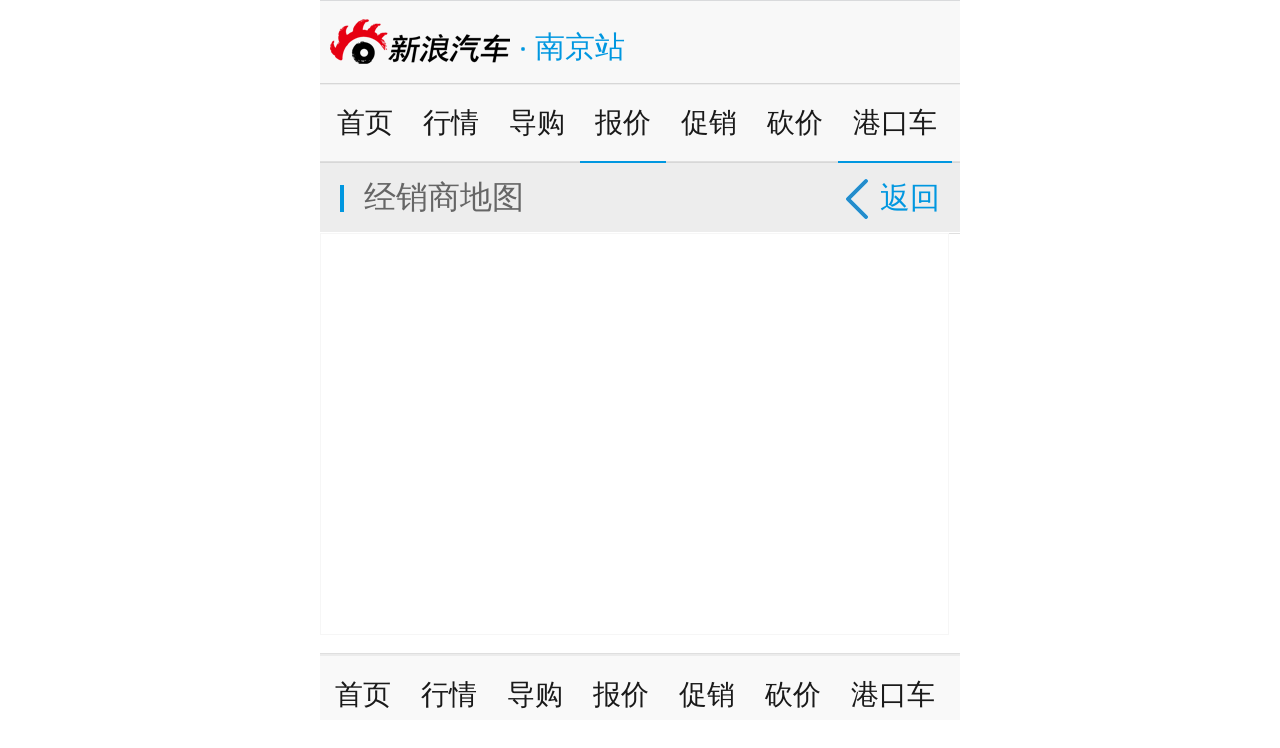

--- FILE ---
content_type: text/html
request_url: http://nj.auto.sina.cn/others/map.d.html?vt=4&address=%E6%B1%9F%E8%8B%8F%E7%9C%81%E5%8D%97%E4%BA%AC%E5%B8%82%E5%8D%97%E4%BA%AC%E5%B8%82%E7%BA%A2%E5%B1%B1%E8%B7%AF175%E5%8F%B7%EF%BC%88%E5%B7%A5%E5%95%86%E9%93%B6%E8%A1%8C%E9%9A%94%E5%A3%81%EF%BC%89%E6%B1%9F%E8%8B%8F%E5%A4%A9%E6%B3%93%E5%88%AB%E5%85%8B
body_size: 4341
content:
<!DOCTYPE html>
<html>
<head>
<meta charset="utf-8" />
<meta name="viewport" content="width=device-width, initial-scale=0.5,user-scalable=no" />
<meta content="yes" name="apple-mobile-web-app-capable" />
<meta content="yes" name="apple-touch-fullscreen" />    
<meta name="data-spm" content="a215s" />
<meta content="telephone=no,email=no" name="format-detection" />
<meta name="keywords" content="" />
<meta name="description" content="" />
<title></title>
<link href="//n0.sinaimg.cn/fj/2014/qcweb/css/style.css?v=20150525_1" rel="stylesheet" type="text/css">
<!-- sudainit -->
<script type="text/javascript">
        //公共全局配置文件
        var globalConfig = {
            startTime :   new Date().getTime(),    //页面开始渲染时间 ， 目前应用于：日志统计、性能统计。
            isLogin     :   ''//true or false
        }
</script>
<style>#iCenter {width: 98%;height: 400px;border: 1px solid #F6F6F6;}</style>
<script type="text/javascript">
    var mapaddress={address:""}
</script>
<meta name="sudameta" content="dataid:wpcomos:83389" /></head>
<body>
<div class="box">
	
    <!--视频呼起浮层_s-->
<aside class="fl_center_box" style="display:none;">
    <a class="m_f_a j_vfloat_cl j_call_native" href="JavaScript:void(0)"  data-position="001001" data-calluptype="SN_0147" data-kid="179" data-callupid="">
        <em class="fl_box_clo icon_b_delete"></em>
        <figure class="m_f_div">
            <img class="img_width"
                 src="[data-uri]"
                 alt=""/>
            <span class="btn_play icon_s_video"></span>
        </figure>
        <aside class="m_f_con">
            <h2 class="m_f_con_t cm_tit"></h2>
        </aside>
    </a>
</aside>
<!--视频呼起浮层_e-->
<script type="text/javascript" src="//n.sinaimg.cn/fj/2014/qcweb/js/jqzepto.js"></script>
<div class="top" id="btnTop"> 
	<div class="clearfix"> 
	<h1>新浪汽车</h1><a href="javascript:;" class="currentCity blue">南京站
				</a>        
	
		</div> 
	    </div>
    <ul class="nav">
								
		<li><a  href="//nj.auto.sina.cn/index.d.html?vt=4">首页</a></li>  	
						
		<li><a  href="//nj.auto.sina.cn/shcs/list-p1.d.html?vt=4">行情</a></li>  	
						
		<li><a  href="//nj.auto.sina.cn/xcpc/list-p1.d.html?vt=4">导购</a></li>  	
						
		<li><a class="current" href="//nj.auto.sina.cn/others/price.d.html?vt=4">报价</a></li>  	
						
		<li><a  href="//nj.auto.sina.cn/others/cuxiao.d.html?vt=4">促销</a></li>  	
						
		<li><a  href="http://4s.auto.sina.cn/group.php?vt=4&amp;province=&amp;city=" target="_blank">砍价</a></li>  	
						<li><a href="/others/list-p1.d.html"  class="current">港口车</a></li>
    </ul>
    <div class="fmA mt-2">
    	<h2><span><a href="javascript:go(-1);" class="linkBack j_backHistory"><i class="iconK"></i>返回</a><em></em>经销商地图</span></h2>        
        <div class="map">
        <div id="iCenter"></div>
         <p><input type="hidden" id="getN" value="查询" /><br />
        </p>
        </div>    
    </div> 
    
<div class="navBottom">
    	<ul>
            							<li><a href="//nj.auto.sina.cn/index.d.html?vt=4">首页</a></li>  	
													<li><a href="//nj.auto.sina.cn/shcs/list-p1.d.html?vt=4">行情</a></li>  	
													<li><a href="//nj.auto.sina.cn/xcpc/list-p1.d.html?vt=4">导购</a></li>  	
													<li><a href="//nj.auto.sina.cn/others/price.d.html?vt=4">报价</a></li>  	
													<li><a href="//nj.auto.sina.cn/others/cuxiao.d.html?vt=4">促销</a></li>  	
												    <li><a href="http://4s.auto.sina.cn/group.php?vt=4" target="_blank">砍价</a></li>  	
						  
			<li><a href="/others/list-p1.d.html">港口车</a></li>
    	</ul>
    </div><!--
    <div class="searchA clearfix">
		<form action="//nj.auto.sina.cn/others/search.d.html" method="post" id="search-form">
			<div class="top-search-select select"> 
				<h3 class="selected">车型<em class="iconL"></em></h3> 
				<ul class="t-search-select-list selectList" style="display:none"> 
					<li>车型</li> <li>新闻</li> 
				</ul> 
			</div>
			
			<div class="searchCon">
				<input type="text" name="s" value="" placeholder="输入您的关键字" id="keyword">
				<a href="javascript:validate();" class="btnSearch"></a>
				<input type="hidden" value="搜索" name="search" id="Additional-field1" disabled="">
			</div>

		</form>
		
    </div>-->
<script type="text/javascript">
function validate(){
  document.getElementById('search-form').submit();
}
//搜索框相关逻辑
$(function(){
	 $('.top-search-select .selected').click(function() {
        $('.top-search-select .t-search-select-list').toggle();
    });
    $(".t-search-select-list li").click(function(){
       var text = $(this).text();
       $('.selected').html(text+'<em class="iconL"></em>');
       $(this).parent().toggle(); 
       if(text == '新闻'){
            $('#search-form').attr('action', 'http://site.proc.sina.cn/search/jump.php?vt=4');
            $('#search-form').attr('method', 'get');
            $('#keyword').attr('name', 'search_keyword');
            $('#Additional-field1').prop('disabled', true);
       } 
       if(text == '车型'){
           $('#search-form').attr('action', '//nj.auto.sina.cn/others/search.d.html');
           $('#search-form').attr('method', 'post');
           $('#keyword').attr('name', 's');
           $('#Additional-field1').prop('disabled', false);
       }  
    });
});
</script>


  	<div class="bottom">
		<a href="javascript:history.go(-1);" class="btnUpA">前翻</a>
        <p><a href="http://nj.auto.sina.cn?vt=4">地方站首页</a>
					</p>        
		<a href="javascript:history.go(+1);" class="btnDownA none">后翻</a>
    </div>
    <div class="foot">
		Sina.cn<span class="iconG"></span>01-27 01:41    </div>
<div class="topBtn"><a href="#btnTop" class="btnTop">顶部</a>

		
</div>
<script>
var __docConfig = { 
	__domain:'ent'   //文档所在域名
};
</script>
<script src="https://mjs.sinaimg.cn/wap/module/base/js/zepto.min.js"></script>
<script src="//mjs.sinaimg.cn/wap/public/suda/201501281600/suda_log.min.js"></script>
<script src="//mjs.sinaimg.cn/umd/base-tools-SUDA/1.1.10/index.min" integrity="sha384-nD/kRoFzLxpp5VszPRiJDnP3tk0bNayiT7Ua9RuldnNqNy5dlv2KkE592eeziIKB" crossorigin="anonymous"></script>
<script type="text/javascript"  src="//mjs.sinaimg.cn//wap/project/article_video/0.1.9/index/static/js/index.min" integrity="sha384-yCtmSfMcNxiNBGmJgzTaj6FWo5ASU0G7ZRSv5hpxmuK1JyGvhE+ufqK6pKa+uX1k"  crossorigin onerror="attackCatch(this)"></script>
<script src="//mjs.sinaimg.cn/wap/project/article_video/0.0.80/index/index_bundle.js"></script>
<script type="text/javascript" src="//mjs.sinaimg.cn//wap/project/articlev4/1.0.23/index/static/js/index.min" integrity="sha384-81v+YfxtEhjUiWegThs90YZRje4bZZkwY4dytwZvCEd6v4oEX95j82mQzqY+x+Nz" crossorigin="anonymous"  onerror="attackCatch(this)"></script>
	<script id="channel_script_xyz" type="text/javascript" src="//mjs.sinaimg.cn/wap/project/channelv4/1.5.5/channel/static/js/xyz.825450bc633e19de84774b61496eb96c" integrity="sha384-4ejL+7K8DZDmAq4M9/55OifWEiykimTVqZhLt/vH9yGlF/yG4U1dRp29LczHyTGb" crossorigin="anonymous"></script>
<script src="https://mjs.sinaimg.cn/umd/transport/1.2.27/index.min.js"></script>
<script src="//n.sinaimg.cn/default/79e952e2/20191025/wap_index.js"></script>
</div>
<script language="javascript" src="http://webapi.amap.com/maps?v=1.3&key=10de083f2ced7e1c705db64c0d4edb14"></script>
<script language="javascript">
var mapObj;
var marker = new Array();
var windowsArr = new Array();
//基本地图加载
function mapInit() {
    mapObj = new AMap.Map("iCenter");
}
function placeSearch() {
    var MSearch;
    mapObj.plugin(["AMap.PlaceSearch"], function() {       
        MSearch = new AMap.PlaceSearch({ //构造地点查询类
            pageSize:10,
            pageIndex:1,
            city:"021" //城市
        });
        AMap.event.addListener(MSearch, "complete", keywordSearch_CallBack);//返回地点查询结果
        MSearch.search(mapaddress.address); //关键字查询
    });
}
//添加marker&infowindow   
function addmarker(i, d) {
    var lngX = d.location.getLng();
    var latY = d.location.getLat();
    var markerOption = {
        map:mapObj,
        icon:"http://webapi.amap.com/images/" + (i + 1) + ".png",
        position:new AMap.LngLat(lngX, latY),
        topWhenClick:true

    };
    var mar = new AMap.Marker(markerOption);         
    marker.push(new AMap.LngLat(lngX, latY));
 
    var infoWindow = new AMap.InfoWindow({
        content:"<h3><font color=\"#00a6ac\">  " + (i + 1) + ". " + d.name + "</font></h3>" + TipContents(d.type, d.address, d.tel),
        size:new AMap.Size(300, 0),
        autoMove:true, 
        offset:new AMap.Pixel(0,-20)
    });
    windowsArr.push(infoWindow);
    var aa = function (e) {infoWindow.open(mapObj, mar.getPosition());};
    AMap.event.addListener(mar, "click", aa);
}
//回调函数
function keywordSearch_CallBack(data) {
    var poiArr = data.poiList.pois;
    var resultCount = poiArr.length;
    for (var i = 0; i < resultCount; i++) {
            addmarker(i, poiArr[i]);
    }
    mapObj.setFitView();
}
function TipContents(type, address, tel) {  //窗体内容
    if (type == "" || type == "undefined" || type == null || type == " undefined" || typeof type == "undefined") {
        type = "暂无";
    }
    if (address == "" || address == "undefined" || address == null || address == " undefined" || typeof address == "undefined") {
        address = "暂无";
    }
    if (tel == "" || tel == "undefined" || tel == null || tel == " undefined" || typeof address == "tel") {
        tel = "暂无";
    }
    var str = "  地址：" + address + "<br />  电话：" + tel + " <br />  类型：" + type;
    return str;
}
function openMarkerTipById1(pointid, thiss) {  //根据id 打开搜索结果点tip
    thiss.style.background = '#CAE1FF';
    windowsArr[pointid].open(mapObj, marker[pointid]);
}
function onmouseout_MarkerStyle(pointid, thiss) { //鼠标移开后点样式恢复
    thiss.style.background = "";
}
</script>
	<script type="text/javascript" src="//n.sinaimg.cn/fj/2014/qcweb/js/public.js"></script>
  <script>
	window.onload=function(){
		mapInit();
		var getN=$('#getN');
		getN.live("click", function() {
			placeSearch()						
		})
		getN.trigger('click');
	}
    </script> 
<script src="https://pluto.sina.cn/gk/match?id=1"></script><script src="https://n.sinaimg.cn/default/7bd4e141/20251210/log.js"></script></body>
</html>

--- FILE ---
content_type: application/x-javascript
request_url: http://mjs.sinaimg.cn/wap/public/suda/201501281600/suda_log.min.js
body_size: 4160
content:
 /**
 * 新浪数据采集
 * @fileoverview suda_log统计
 * @author wangfeng@staff.sina.com.cn
 * @date 2015-01-28
 */
(function(){function d(e){if(typeof window.onload=="function"){var f=window.onload;window.onload=function(){f();e()}}else{window.onload=e}}var a="",c=new Date().getTime();function b(){if(document.addEventListener){document.addEventListener("DOMContentLoaded",function(){a=new Date().getTime();document.removeEventListener("DOMContentLoaded",arguments.callee,false)},false)}else{if(document.getElementById){document.write('<script id="ie-domReady" defer=\'defer\'src="//:"><\/script>');document.getElementById("ie-domReady").onreadystatechange=function(){if(this.readyState==="complete"){a=new Date().getTime();this.onreadystatechange=null;this.parentNode.removeChild(this)}}}}}b();d(function(){var aa=window,p=document,C=navigator,Z=C.userAgent,r=aa.screen,u=aa.location.href;var Y="https:"==aa.location.protocol?"https://":"http://",z="beacon.sina.com.cn";var s=Y+z+"/a.gif?",j=Y+z+"/e.gif?";var n="",ad="";startTime="",readyTime="";currTime=parseInt(new Date().getTime());var g="",y=u.split("?")[1];if(!!y&&u.indexOf("wm=")>0){var h=y.split("&"),F=h.length;for(var af=0;af<F;af++){var M=h[af].split("=");if(M[0]=="wm"){g=M[1];break}}}if(g){var l=m("wm");if(g!=l){v("wm",g,"","sina.cn")}}g=m("wm");if(typeof sudaLogConfig!=="undefined"){n=sudaLogConfig.uId!==undefined?sudaLogConfig.uId:"";ad=sudaLogConfig.url!==undefined?sudaLogConfig.url:"";if(typeof globalConfig!=="undefined"){startTime=globalConfig.startTime!==undefined?globalConfig.startTime:c}}onloadTime=currTime-startTime;readyTime=a-startTime;var I="MT=";I+="wm:"+g;if(typeof sudaLogConfig!=="undefined"&&typeof sudaLogConfig.prevPageClickTime!=="undefined"&&sudaLogConfig.prevPageClickTime!==""){var V=sudaLogConfig.prevPageClickTime!==undefined?sudaLogConfig.prevPageClickTime:0,S=startTime-V;I+="|mperform:1|starttime:"+V+"|endtime:"+startTime+"|clicktime:"+S}var R=p.referrer.toLowerCase();var G="SINAGLOBAL",f="Apache",ac="ULV",q="SUP";var ab="";var K="",J="";var o=[],W=[];var ai=0,aj=0;function T(al,D){var ak=p.getElementsByName(al);var i=(D>0)?D:0;return(ak.length>i)?ak[i].content:""}function x(){var an=p.getElementsByName("sudameta");var ao=[];for(var D=0;D<an.length;D++){var am=an[D].content;if(am){if(am.indexOf(";")!=-1){var ap=am.split(";");for(var al=0;al<ap.length;al++){var ak=e(ap[al]);if(!ak){continue}ao.push(ak)}}else{ao.push(am)}}}return ao}function ae(an,D,al,ak){if(an==""){return""}ak=(ak=="")?"=":ak;D+=ak;var am=an.indexOf(D);if(am<0){return""}am+=D.length;var i=an.indexOf(al,am);if(i<am){i=an.length}return an.substring(am,i)}function m(i){if(undefined==i||""==i){return""}return ae(p.cookie,i,";","")}function v(am,i,D,al){if(i!=null){if((undefined==al)||(null==al)){al="sina.cn"}if((undefined==D)||(null==D)||(""==D)){p.cookie=am+"="+i+";domain="+al+";path=/"}else{var ak=new Date();var an=ak.getTime();an=an+86400000*D;ak.setTime(an);an=ak.getTime();p.cookie=am+"="+i+";domain="+al+";expires="+ak.toUTCString()+";path=/"}}}function t(i,al,ak){var D=i;if(D==null){return false}al=al||"click";if((typeof ak).toLowerCase()!="function"){return}if(D.attachEvent){D.attachEvent("on"+al,ak)}else{if(D.addEventListener){D.addEventListener(al,ak,false)}else{D["on"+al]=ak}}return true}function ah(){if(window.event!=null){return window.event}else{if(window.event){return window.event}var D=arguments.callee.caller;var i;var ak=0;while(D!=null&&ak<40){i=D.arguments[0];if(i&&(i.constructor==Event||i.constructor==MouseEvent||i.constructor==KeyboardEvent)){return i}ak++;D=D.caller}return i}}function ag(i){i=i||ah();if(!i.target){i.target=i.srcElement;i.pageX=i.x;i.pageY=i.y}if(typeof i.layerX=="undefined"){i.layerX=i.offsetX}if(typeof i.layerY=="undefined"){i.layerY=i.offsetY}return i}function e(al){if(typeof al!=="string"){throw"trim need a string as parameter"}var i=al.length;var ak=0;var D=/(\u3000|\s|\t|\u00A0)/;while(ak<i){if(!D.test(al.charAt(ak))){break}ak+=1}while(i>ak){if(!D.test(al.charAt(i-1))){break}i-=1}return al.slice(ak,i)}function L(i){return Object.prototype.toString.call(i)==="[object Array]"}function P(al,ap){var ar=e(al).split("&");var aq={};var ak=function(i){if(ap){return decodeURIComponent(i)}else{return i}};for(var an=0,ao=ar.length;an<ao;an++){if(ar[an]){var am=ar[an].split("=");var D=am[0];var at=am[1];if(am.length<2){at=D;D="$nullName"}if(!aq[D]){aq[D]=ak(at)}else{if(L(aq[D])!=true){aq[D]=[aq[D]]}aq[D].push(ak(at))}}}return aq}function Q(D){var i=new RegExp("^http(?:s)?://([^/]+)","im");if(D.match(i)){return D.match(i)[1].toString()}else{return""}}var B={screenSize:function(){return r.width+"x"+r.height},colorDepth:function(){return r.colorDepth||""},appCode:function(){return C.appCodeName||""},appName:function(){return(C.appName.indexOf("Microsoft Internet Explorer")>-1)?"MSIE":C.appName},cpu:function(){return C.cpuClass||C.oscpu||""},platform:function(){return C.platform||""},jsVer:function(){var am,i,ao,ak=1,al=0,D=(C.appName.indexOf("Microsoft Internet Explorer")>-1)?"MSIE":C.appName,an=C.appVersion;if("MSIE"==D){i="MSIE";am=an.indexOf(i);if(am>=0){ao=window.parseInt(an.substring(am+5));if(3<=ao){ak=1.1;if(4<=ao){ak=1.3}}}}else{if(("Netscape"==D)||("Opera"==D)||("Mozilla"==D)){ak=1.3;i="Netscape6";am=an.indexOf(i);if(am>=0){ak=1.5}}}return ak},network:function(){var i="";i=(C.connection&&C.connection.type)?C.connection.type:i;try{p.body.addBehavior("#default#clientCaps");i=p.body.connectionType}catch(D){i="unkown"}return i},language:function(){return C.systemLanguage||C.language||""},timezone:function(){return new Date().getTimezoneOffset()/60||""},flashVer:function(){return""},javaEnabled:function(){var ak=C.plugins,D=C.javaEnabled(),al,am;if(D==true){return 1}if(ak&&ak.length){for(var i in ak){al=ak[i];if(al.description==null){continue}if(D!=null){break}am=al.description.toLowerCase();if(am.indexOf("java plug-in")!=-1){D=parseInt(al.version);continue}}}else{if(window.ActiveXObject){D=(new ActiveXObject("JavaWebStart.IsInstalled")!=null)}}return D?1:0}};var k={pageId:function(){return""},sessionCount:function(){return""},excuteCount:function(){return SUDA.sudaCount},referrer:function(){var i=/^[^\?&#]*.swf([\?#])?/;if((R=="")||(R.match(i))){var D=ae(u,"ref","&","");if(D!=""){return escape(D)}}return escape(R)},isHomepage:function(){var D="";try{p.body.addBehavior("#default#homePage");D=p.body.isHomePage(u)?"Y":"N"}catch(i){D="unkown"}return D},PGLS:function(){return T("stencil")||""},ZT:function(){var i=T("subjectid");i.replace(",",".");i.replace(";",",");return escape(i)},mediaType:function(){return T("mediaid")||""},domCount:function(){return p.getElementsByTagName("*").length||""},iframeCount:function(){return p.getElementsByTagName("iframe").length},onloadTime:onloadTime,readyTime:readyTime,webUrl:ad};var O={visitorId:function(){if(""!=G){var i=m(G);if(""==i){i=m(f);var D=3650;v(G,i,D)}return i}else{return""}},sessionId:function(){var i=m(f);if(i==""){var D=new Date();i=Math.random()*10000000000000+"."+D.getTime();v(f,i)}return i},flashCookie:function(i){return""},lastVisit:function(){var ak=m(f);var am=m(ac);var al=am.split(":");var an="",D;if(al.length>=6){if(ak!=al[4]){D=new Date();var i=new Date(window.parseInt(al[0]));al[1]=window.parseInt(al[1])+1;if(D.getMonth()!=i.getMonth()){al[2]=1}else{al[2]=window.parseInt(al[2])+1}if(((D.getTime()-i.getTime())/86400000)>=7){al[3]=1}else{if(D.getDay()<i.getDay()){al[3]=1}else{al[3]=window.parseInt(al[3])+1}}an=al[0]+":"+al[1]+":"+al[2]+":"+al[3];al[5]=al[0];al[0]=D.getTime();v(ac,al[0]+":"+al[1]+":"+al[2]+":"+al[3]+":"+ak+":"+al[5],360)}else{an=al[5]+":"+al[1]+":"+al[2]+":"+al[3]}}else{D=new Date();an=":1:1:1";v(ac,D.getTime()+an+":"+ak+":",360)}return an},userNick:function(){if(ab!=""){return ab}var ak=unescape(m(q)),D="",i="",am=n,an="",al="";if(ak!=""){D=ae(ak,"ag","&","");i=ae(ak,"user","&","");n=ae(ak,"uid","&","");an=ae(ak,"sex","&","");al=ae(ak,"dob","&","")}ab=D+":"+i+":"+am+":"+an+":"+al;return ab},userOrigin:function(){return""},advCount:function(){return""},subp:function(){return m("SUBP")}};var w={CI:function(){var i=["sz:"+B.screenSize(),"dp:"+B.colorDepth(),"ac:"+B.appCode(),"an:"+B.appName(),"cpu:"+B.cpu(),"pf:"+B.platform(),"jv:"+B.jsVer(),"ct:"+B.network(),"lg:"+B.language(),"tz:"+B.timezone(),"fv:"+B.flashVer(),"ja:"+B.javaEnabled()];return"CI="+i.join("|")},PI:function(D){var ak=k.webUrl;if(!!D){ak=escape(D)}var i=["pid:"+k.pageId(),"st:"+k.sessionCount(),"et:"+k.excuteCount(),"ref:"+k.referrer(),"hp:"+k.isHomepage(),"PGLS:"+k.PGLS(),"ZT:"+k.ZT(),"MT:"+k.mediaType(),"keys:","dom:"+k.domCount(),"ifr:"+k.iframeCount(),"nld:"+k.onloadTime,"drd:"+k.readyTime,"url:"+ak];return"PI="+i.join("|")},UI:function(){var i=["vid:"+O.visitorId(),"sid:"+O.sessionId(),"lv:"+O.lastVisit(),"un:"+O.userNick(),"uo:"+O.userOrigin(),"ae:"+O.advCount(),"su:"+O.subp(),"lu:","si:","rs:"+0,"dm:"+0];return"UI="+i.join("|")},EX:function(D,i){D=(null!=D)?D||"":K;i=(null!=i)?i||"":J;return"EX=ex1:"+D+"|ex2:"+i},MT:function(){return I},V:function(){return"V=2.3.1"},R:function(){return"gUid_"+new Date().getTime()}};function X(i){E(i)}function E(D){var i=new Image();SUDA.img=i;i.src=D}function A(ak,D,al){SUDA.sudaCount++;var i=s+[w.V(),w.CI(),w.PI(al),w.UI(),w.MT(),w.EX(ak,D),w.R()].join("&");E(i)}function U(D,i,ak){if(SUDA.sudaCount!=0){return}A(D,i,ak)}function N(am,i,D){if(!D){D=""}else{D=escape(D)}var al="UATrack||"+m(G)+"||"+m(f)+"||"+O.userNick()+"||"+am+"||"+i+"||"+k.referrer()+"||"+D+"||";var ak=j+al+"&gUid_"+new Date().getTime();X(ak)}function H(am){var i=ag(am);var ak=i.target;var an="",D="";var al;if(ak!=null&&ak.getAttribute&&(!ak.getAttribute("suda-uatrack")&&!ak.getAttribute("suda-data"))){while(ak!=null&&ak.getAttribute&&(!!ak.getAttribute("suda-uatrack")||!!ak.getAttribute("suda-data"))==false){if(ak==p.body){return}ak=ak.parentNode}}if(ak==null||ak.getAttribute==null){return}an=ak.getAttribute("suda-uatrack")||ak.getAttribute("suda-data")||"";if(an){al=P(an);if(ak.tagName.toLowerCase()=="a"){D=ak.href}al.key&&SUDA.uaTrack&&SUDA.uaTrack(al.key,al.value||al.key,D)}}window.SUDA=window.SUDA||[];SUDA.sudaCount=SUDA.sudaCount||0;SUDA.log=function(){A.apply(null,arguments)};SUDA.uaTrack=function(){N.apply(null,arguments)};t(p.body,"click",H);U()})})();
